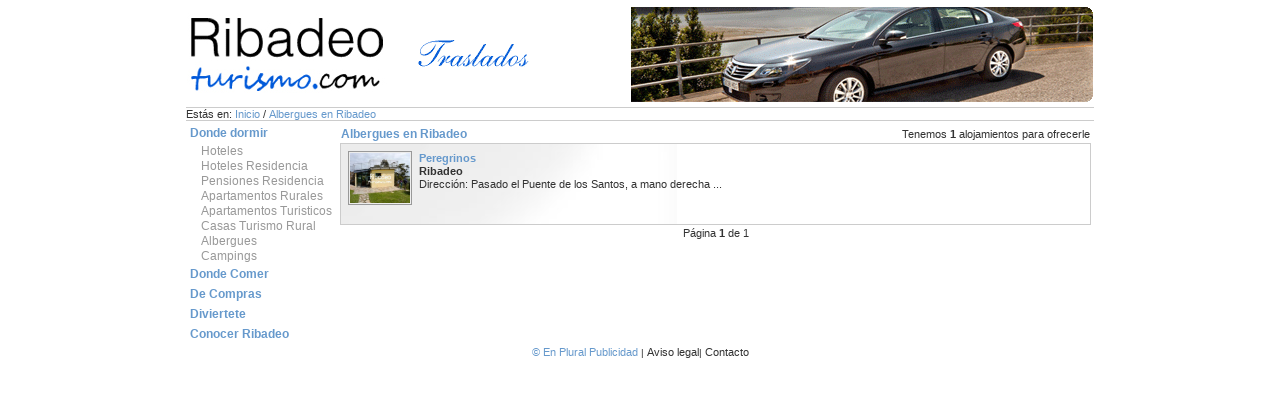

--- FILE ---
content_type: text/html; charset=UTF-8
request_url: https://ribadeoturismo.com/albergues.php
body_size: 2373
content:

<!DOCTYPE html PUBLIC "-//W3C//DTD XHTML 1.0 Transitional//EN" "http://www.w3.org/TR/xhtml1/DTD/xhtml1-transitional.dtd">
<html xmlns="http://www.w3.org/1999/xhtml">
<head>
<meta http-equiv="Content-Type" content="text/html; charset=utf-8" />
<meta http-equiv="Pragma" content="no-cache" />
<meta http-equiv="Cache-Control" content="no-cache" />
<title>Albergues en Ribadeo</title>
<meta name="title" content="Albergues en Ribadeo" />
<meta name="DC.title"content="Albergues en Ribadeo" />
<meta http-equiv="title" content="Albergues en Ribadeo" />
<meta http-equiv="keywords" content="Albergues en Ribadeo" />
<meta name="keywords" content="Albergues en Ribadeo" />
<meta http-equiv="description" content="Albergues en Ribadeo" />
<meta name="description" content="Albergues en Ribadeo" />
<meta http-equiv="DC.Description"content="Albergues en Ribadeo" />
<meta name="Robots" content="All" />
<meta name="revisit-after" content="7 days" />
<meta name="distribution" content="all" />
<link href="include/style.css" rel="stylesheet" type="text/css" />
<link rel="stylesheet" type="text/css" href="include/tabs_acordeon.css"/>
<script type="text/javascript" src="include/acordeon1.js"></script>
<script src="include/jquery.js" type="text/javascript"></script>
<script type="text/javascript">
//<![CDATA[
  var _gaq = _gaq || [];
  _gaq.push(['_setAccount', 'UA-30562048-1']);
  _gaq.push(['_trackPageview']);

  (function() {
    var ga = document.createElement('script'); ga.type = 'text/javascript'; ga.async = true;
    ga.src = ('https:' == document.location.protocol ? 'https://ssl' : 'http://www') + '.google-analytics.com/ga.js';
    var s = document.getElementsByTagName('script')[0]; s.parentNode.insertBefore(ga, s);
  })();
//]]>
</script>

</head>

<body>
<script src="tooltip/wz_tooltip.js" type="text/javascript"></script>
<script src="include/jquery.js" type="text/javascript"></script>
<table width="900" border="0" align="center" cellpadding="0" cellspacing="1">
  <tr>
    <td><table width="900" border="0" cellspacing="1" cellpadding="0">
       <tr>
        <td width="200" align="center" valign="middle"><a href="index.html"><img src="images/logo.png" alt="Hoteles Ribadeo" width="200" height="100" border="0" /></a></td>
        <td align="center" valign="middle">
               <script type="text/javascript">
  $(function() {
    $('#test2').crossSlide({
      sleep: 3,
      fade: 1
    }, [
      { src: 'images/banner.gif' },
	  { src: 'images/banner2.gif' },
	  { src: 'images/banner1.gif' },
      { src: 'images/banner3.gif'   }
    ]);
  });
</script>
<a href="http://taxiribadeo.com" target="blank">
        <div id="test2">
       <img src="images/banner.gif" alt="Banner" /><img src="images/banner2.gif" alt="Banner" /><img src="images/banner1.gif" alt="Banner" /> <img src="images/banner3.gif" alt="Banner" />     </div>  </a>     </td>
      </tr>
    </table></td>
  </tr>

  <tr>
    <td align="left" valign="top" class="bordearribajo">Estás en: <a href="index.html">Inicio</a> / <a href="albergues.php">Albergues en Ribadeo</a></td>
  </tr>
  <tr>
    <td><table width="100%" border="0" cellspacing="1" cellpadding="0">
      <tr>
        <td width="150" align="left" valign="top"><script type="text/javascript">//<![CDATA[
  function displaySource(name) {
    $('<pre>'
        + $('#display-' + name).prevAll('script').eq(0).html() //$('script').text() is broken on IE5
            .replace(/^\s*|\s*$/g, '')
            .split('\n').slice(1, -1).join('\n')
            .replace(/(^|\n)    /g, '$1')
            .replace(/('[^']*')/g, '<i>$1</i>')
        + '</pre>')
      .insertAfter('#display-' + name);
  }
//]]></script>
<div id="accordion">
          <h2 class="current">Donde dormir</h2>
          <div class="pane" style="display:block">
            <table width="100%" border="0" cellpadding="0" cellspacing="1">
              <tr>
                <td width="10">&nbsp;</td>
                <td><a href="hoteles_recomendados.php" class="Lmenu"> Hoteles</a></td>
              </tr>
			   <tr>
                <td width="10">&nbsp;</td>
                <td><a href="hoteles_residencia_recomendados.php" class="Lmenu"> Hoteles Residencia</a></td>
              </tr>
			   <tr>
                <td>&nbsp;</td>
                <td><a href="pensiones_residencia.php" class="Lmenu">Pensiones Residencia</a></td>
              </tr>
              <tr>
                <td>&nbsp;</td>
                <td><a href="apartamentos_rurales.php" class="Lmenu">Apartamentos Rurales</a></td>
              </tr>
              <tr>
                <td>&nbsp;</td>
                <td><a href="apartamentos_turisticos_recomendados.php" class="Lmenu">Apartamentos Turisticos</a></td>
              </tr>
             <tr>
                <td>&nbsp;</td>
                <td><a href="casas_rurales.php" class="Lmenu">Casas Turismo Rural</a></td>
              </tr>
              <tr>
                <td>&nbsp;</td>
                <td><a href="albergues.php" class="Lmenu">Albergues</a></td>
              </tr>
              <tr>
                <td>&nbsp;</td>
                <td><a href="campings.php" class="Lmenu">Campings</a></td>
              </tr>
            </table>
          </div>
          <h2>Donde Comer</h2>
          <div class="pane" >
            <table width="100%" border="0" cellpadding="0" cellspacing="1">
              <tr>
                <td width="10">&nbsp;</td>
                <td><a href="donde_comer.php" class="Lmenu"> Restaurantes</a></td>
              </tr>
              <tr>
                <td>&nbsp;</td>
                <td><a href="tabernas.php" class="Lmenu"> Tabernas</a></td>
              </tr>
              <tr>
                <td>&nbsp;</td>
             <td><a href="pizzerias.php" class="Lmenu"> Pizzerias</a></td>
              </tr>
            </table>
          </div>
          <h2>De Compras</h2>
          <div class="pane">
            <table width="100%" border="0" cellpadding="0" cellspacing="1">
              <tr>
                <td width="10">&nbsp;</td>
                <td><a href="donde_comprar.php" class="Lmenu"> De Compras</a></td>
              </tr>
            </table>
          </div>
          <h2>Diviertete</h2>
          <div class="pane">
            <table width="100%" border="0" cellpadding="0" cellspacing="1">
              <tr>
                <td width="10">&nbsp;</td>
                <td><a href="donde_divertirse.php" class="Lmenu"> Donde divertirse</a></td>
              </tr>
            </table>
          </div>
          <h2>Conocer Ribadeo</h2>
          <div class="pane">
            <table width="100%" border="0" cellpadding="0" cellspacing="1">
              <tr>
                <td width="10">&nbsp;</td>
                <td><a href="lugares_interes.php" class="Lmenu"> Lugares de inter&eacute;s</a></td>
              </tr>
              <tr>
                <td>&nbsp;</td>
                <td><a href="rutas.php" class="Lmenu"> Rutas</a></td>
              </tr>
              <tr>
                <td>&nbsp;</td>
                <td><a href="eventos.php" class="Lmenu"> Eventos</a></td>
              </tr>
             
              <tr>
                <td>&nbsp;</td>
                <td><a href="playas.php" class="Lmenu"> Playas</a></td>
              </tr>
              <tr>
                <td>&nbsp;</td>
                <td><a href="telefonos_interes.php" class="Lmenu"> Tel&eacute;fonos de Inter&eacute;s</a></td>
              </tr>
			  <tr>
                <td>&nbsp;</td>
                <td><a href="taxi.php" class="Lmenu"> En Taxi</a></td>
              </tr>
            </table>
          </div>
        
        </div>        
<!-- activate tabs with JavaScript -->
<script type="text/javascript">
//<![CDATA[
$(function() { 
$("#accordion").tabs("#accordion div.pane", {tabs: 'h2', effect: 'slide', initialIndex: null});
});
//]]>
</script>
<!-- activate tabs with JavaScript -->
<script type="text/javascript"> 
//<![CDATA[
// add new effect to the tabs
$.tools.tabs.addEffect("slide", function(i, done) {
	// 1. upon hiding, the active pane has a ruby background color
	this.getPanes().slideUp().css({backgroundColor: "#FFFFFF"});
	// 2. after a pane is revealed, its background is set to its original color (transparent)
	this.getPanes().eq(i).slideDown(function()  {
		$(this).css({backgroundColor: 'transparent'});
		// the supplied callback must be called after the effect has finished its job
		done.call();
	});
});
//]]>
</script>

        </td>
        <td align="left" valign="top"><table width="100%" border="0" cellspacing="1" cellpadding="0">
          <tr>
            <td align="left" valign="top"><table width="100%" border="0" cellspacing="1" cellpadding="0">
              <tr>
                <td></td>
				

              </tr>
			  
			  
			  <tr>
			  
			  
              <td  valign="top">
                                <table width="100%" border="0" cellspacing="1" cellpadding="0">
                  <tr>
                    <td><span class="titulo_hotel">Albergues en Ribadeo</span></td>
                    <td align="right">Tenemos <strong>1</strong> alojamientos para ofrecerle</td>
                  </tr>
                </table>
				</td>
             </tr>
              <tr>
                <td class="celda">
				<table width="100%" border="0" cellpadding="0" cellspacing="0">
                    <tr>
                                            <td width="50%">
					  <table width="100%" border="0" cellspacing="2" cellpadding="2">
                          <tr>
                            <td width="1" align="center" valign="top"><a href="albergueperegrinos.html  "><img src="fotografias/albergues/albergues_Albergue de Peregrinos290720111145120.jpg" width="60" height="50" border="0" class="bordeimagen" alt="Fotografia Albergue"/></a></td>
                            <td align="left" valign="top"><table width="100%" border="0" cellspacing="1" cellpadding="0">
                                <tr>
                                  <td><a href="albergueperegrinos.html  "><strong>Peregrinos </strong></a></td>
                                </tr>
                                <tr>
                                  <td align="left" valign="top"><strong>Ribadeo</strong> </td>
                                </tr>
                                <tr>
                                  <td align="left" valign="top">Dirección: Pasado el Puente de los Santos, a mano derecha
...</td>
                                </tr>
                            </table></td>
                          </tr>
                      </table></td>
                                          </tr>
                    <tr>
                      <td colspan="2" align="center">&nbsp;</td>
                    </tr>
                </table></td>
              </tr>
              <tr>
                <td ><table width="100%" border="0" cellspacing="1" cellpadding="0">
                  <tr>
                    <td width="25%" align="left" valign="top">&nbsp;
                      </td>
                    <td align="center">Página <strong>1</strong> de 1</td>
                    <td width="25%" align="right" valign="top"></td>
                  </tr>
                </table>
                                </td>
              </tr>
            </table></td> 
          
          </tr>
	 
    </table></td> </tr>
</table></td>
 </tr>
  <tr>
    <td height="12" align="center" class="textopeque"><a href="http://www.enplural.es" target="_blank" >&copy; En Plural Publicidad </a>| <a href="aviso.php" target="_blank" style="color:#333333;">Aviso legal</a>| <a href="#" onclick="window.open('./contactar.php?&amp;','contacto','width=530,height=480');" style="color:#333333">Contacto</a></td>
  </tr>
</table>
</body>
</html>


--- FILE ---
content_type: text/css
request_url: https://ribadeoturismo.com/include/style.css
body_size: 501
content:
@charset "utf-8";
/* CSS Document */

body,td,th {
	font-family: Tahoma, Georgia, Arial;
	font-size: 11px;
	color: #333333;
}
body {
	background-color: #FFFFFF;
	margin-left: 3px;
	margin-top: 3px;
	margin-right: 3px;
	margin-bottom: 3px;
}
  #test2 {
  width: 705px;
  height: 95px;
  }
/* BORDES Y CELDAS */
.fotos {
border: #C3D4DB 1px solid;
}

.separador{
height:1px;
background-color:#CCCCCC;

}
.bordearribajo {
border-bottom: #CCCCCC 1px solid;
border-top: #CCCCCC 1px solid;
}

.fondo_degra_bord1 {
background-image: url(../images/fondo.gif);
background-repeat: no-repeat;
border: #CCCCCC 1px solid;
}

.borde_bajo {
height: 1px;
background-color: #FF9900;
}

.bordeimagen {
padding: 1px;
border: #999999 1px solid;
}

.fondomapa
{
background: url(../images/mapa/Mapa.gif);
background-repeat: no-repeat;
height: 140px;
}

.marcobajo {
background-image: url(../images/img_recomentados/rebordes/abcen.gif);
background-repeat: repeat-x;
}
.marcoalto{
background-image:url(../images/img_recomentados/rebordes/acen.gif);
background-repeat:repeat-x;
}
.marcodegra{
background-image:url(../images/img_recomentados/rebordes/degracen.gif);
background-repeat: repeat-x;
background-position: bottom;
}
.marcoizq{
background-image:url(../images/img_recomentados/rebordes/acizq.gif);
background-repeat:repeat-y;
}
.marcoder{
background-image:url(../images/img_recomentados/rebordes/acder.gif);
background-repeat:repeat-y;
}

.celda {
padding: 3px;
background-image: url(../images/fondo.gif);
background-repeat: no-repeat;
border: #CCCCCC 1px solid;
}

/* FORMULARIOS */
.cajas {
border: #999999 1px solid;
font-family: Tahoma, Georgia, Arial;
font-size: 11px;
color: #000000;
}

.botones {
border: #999999 1px solid;
font-family: Tahoma, Georgia, Arial;
font-size: 11px;
color: #000000;
}

/* LINKS */
.a2:link {
	font-family: Tahoma,Verdana,Arial;
	color: #777777;
	font-size: 13px;
	text-decoration: none;
}
.a2:visited {
	text-decoration: none;
	color: #777777;
	font-size:13px;
}
.a2:hover {
	text-decoration: none;
	color: #6699cc;
	font-size:13px;
}
.a2:active {
	text-decoration: none;
	color: #6699cc;
	font-size:13px;
}

.a22:link {
	font-family: Tahoma,Verdana,Arial;
	color: #777777;
	font-size: 12px;
	text-decoration: none;
}
.a22:visited {
	text-decoration: none;
	color: #777777;
	font-size:12px;
}
.a22:hover {
	text-decoration: none;
	color: #6699cc;
	font-size:12px;
}
.a22:active {
	text-decoration: none;
	color: #6699cc;
	font-size:12px;
}




.a3:link {
	font-family: Tahoma,Verdana,Arial;
	color: #ffffff;
	font-size: 13px;
	text-decoration: none;
}
.a3:visited {
	text-decoration: none;
	color: #ffffff;
	font-size:13px;
}
.a3:hover {
	text-decoration: none;
	color: #ffffff;
	font-size:13px;
}
.a3:active {
	text-decoration: none;
	color: #ffffff;
	font-size:13px;
}




a:link {
	font-family: Tahoma,Verdana,Arial;
	color: #6699cc;
	font-size: 11px;
	text-decoration: none;
}
a:visited {
	text-decoration: none;
	color: #6699cc;
	font-size:11px;
}
a:hover {
	text-decoration: none;
	color: #CC0000;
	font-size:11px;
}
a:active {
	text-decoration: none;
	color: #6699cc;
	font-size:11px;
}



.a4:link {
	font-family: Tahoma,Verdana,Arial;
	color: #6699cc;
	font-size: 13px;
	text-decoration: none;
}
.a4:visited {
	text-decoration: none;
	color: #6699cc;
	font-size:13px;
}
.a4:hover {
	text-decoration: none;
	color: #CC0000;
	font-size:13px;
}
.a4:active {
	text-decoration: none;
	color: #6699cc;
	font-size:13px;
}





a.Lmenu:link {
	color: #999999;
	text-decoration: none;
	font-size:12px;
}
a.Lmenu:visited {
	text-decoration: none;
	color: #999999;
	font-size:12px;
}
a.Lmenu:hover {
	text-decoration: none;
	color: #CC6600;
	font-size:12px;
}
a.Lmenu:active {
	text-decoration: none;
	color: #999999;
	font-size:12px;
}

a.Lgrispeque:link {
	color: #999999;
	font-size: 10px;
	text-decoration: none;
}
a.Lgrispeque:visited {
	text-decoration: none;
	font-size: 10px;
	color: #999999;
}
a.Lgrispeque:hover {
	text-decoration: none;
	font-size: 10px;
	color: #CC6600;
}
a.Lgrispeque:active {
	text-decoration: none;
	font-size: 10px;
	color: #999999;
}

a.Ltxt_ribadeo:link {
	color: #000000;
	font-size: 12px;
	text-decoration: none;
	font-weight: bold;
}
a.Ltxt_ribadeo:visited {
	text-decoration: none;
	font-size: 12px;
	color: #000000;
	font-weight: bold;

}
a.Ltxt_ribadeo:hover {
	text-decoration: none;
	font-size: 12px;
	color: #CC6600;
	font-weight: bold;

}
a.Ltxt_ribadeo:active {
	text-decoration: none;
	font-size: 12px;
	color: #000000;
	font-weight: bold;

}

/* TEXTOS */
.textopeque {
font-size: 10px;
}
.titulo_hotel{
font-size: 12px;
font-weight: bold;
color: #6699cc;
}
.subtitulo_hotel{
font-size: 11px;
font-weight: normal;
color: #999999;
}
.texto_hotel{
text-align: justify;
}

--- FILE ---
content_type: text/css
request_url: https://ribadeoturismo.com/include/tabs_acordeon.css
body_size: -170
content:
@charset "utf-8";
/* CSS Document */

/* root element for accordion. decorated with rounded borders and gradient background image */
#accordion {
	background:#FFFFFF;
}

/* accordion header */
#accordion h2 {
	background:#FFFFFF;
	font-size: 12px;
font-weight: bold;
color: #6699cc;
	margin:0;
	padding:3px;
	cursor:pointer;		
}

/* currently active header */
#accordion h2.current {
	cursor:default;
	background-color:#fff;
}

/* accordion pane */
#accordion div.pane {
	border:1px solid #fff;
	border-width:0 2px;
	display:none;
	color:#000000;
	font-size:12px;
}

/* a title inside pane */
#accordion div.pane h3 {
	font-weight:normal;
	margin:0 0 -5px 0;
	font-size:16px;
	color:#000000;
}
